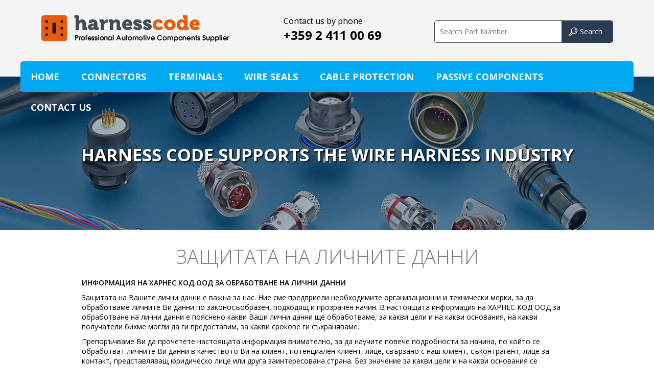

--- FILE ---
content_type: text/html; charset=utf-8
request_url: https://harnesscode.com/pages-1-zashtitata-na-lichnite-danni
body_size: 31171
content:

<!doctype html>
<html>
<head><meta charset="utf-8" /><title>
	Защитата на личните данни 
</title><meta name="description" content="Защитата на Вашите лични данни е важна за нас. Ние сме предприели необходимите организационни и технически мерки, за да обработваме личните Ви данни по законосъобразен, подходящ и прозрачен начин" /><link rel="shortcut icon" href="/favicon.ico" type="image/x-icon" /><link rel="icon" href="/favicon.ico" type="image/x-icon" /><meta name="viewport" content="width=device-width, initial-scale=1.0" />
<!--[if lt IE 9]>
	<script src="http://html5shiv.googlecode.com/svn/trunk/html5.js"></script>
<![endif]-->
<link href="https://fonts.googleapis.com/css?family=Open+Sans:400,300,600,700&amp;subset=latin,cyrillic" rel="stylesheet" type="text/css" /><link href="/style.css" rel="stylesheet" /><link href="/responsivemenu.css" rel="stylesheet" />
<script src="/jquery-1.11.2.min.js"></script>
<script src="/jquery.cycle2.min.js"></script>
<script src="/fancybox/jquery.mousewheel-3.0.6.pack.js"></script>
<script src="/fancybox/jquery.fancybox.js?v=2.1.5"></script>
<link rel="stylesheet" type="text/css" href="/fancybox/jquery.fancybox.css?v=2.1.5" media="screen" />
<script src="/javascripts.js"></script>
<meta name="google-site-verification" content="FK2Vn2yUa2zfest9W-JXpm6zlak9IVQU5fsM352iQ-E" />
<!-- Global site tag (gtag.js) - Google Analytics -->
<script async src="https://www.googletagmanager.com/gtag/js?id=UA-217139734-1">
</script>
<script>
  window.dataLayer = window.dataLayer || [];
  function gtag(){dataLayer.push(arguments);}
  gtag('js', new Date());
  gtag('config', 'UA-217139734-1');
</script>
<meta property="og:title" content="Защитата на личните данни " /><meta property="og:url" content="http://rikomconsult.com/pages-1-zashtitata-na-lichnite-danni" /></head>
<body>

<div class="contoverallup">
	<div class="contoverallgray">
        <div class="contall">
            <div class="call">
                <div class="clogo">
                    <a href="/"><img src="/images/logo.png" alt="HarnessCode" title="HarnessCode"></a>
                </div>
                <div class="telup">
<p>
	Contact us by phone<span>+359 2 411 00 69</span></p>

                </div>
                <div class="csearch">
                    <form name="frmSearch" method="get" action="/contacts.aspx">
                        <div class="searchinput"><input type="text" name="subject" placeholder="Search Part Number"></div>
                        <a href="javascript:document.frmSearch.submit();" class="searchbuton">Search</a>
                    </form>
                </div>                    
            </div>
		</div>
	</div>
    <div class="contoverallslider">
        <div class="contoverall">
            <div class="cycle-slideshow" 
                data-cycle-fx="fade"
                data-cycle-timeout="7000"
                data-cycle-speed="1000"
                data-cycle-slides=".slide"
            >
 
<div class="slide first" style="background-image:url(/img/0807160954001.jpg);">&nbsp;</div><div class="slide" style="background-image:url(/img/0807160954082.jpg);">&nbsp;</div><div class="slide" style="background-image:url(/img/0807160954123.jpg);">&nbsp;</div>
                
               	<div class="cycleoverlay">
                    <div class="contoverallslide">
                        <div class="contall">
                            <div class="callmenu">
                                <nav id="menu">
                                    <ul id="nav">
                                        
<li><a href="/">Home</a></li><li><a href="/products/connectors/">Connectors</a></li><li><a href="/products/terminals/">Terminals</a></li><li><a href="/products/wire-seals/">Wire Seals</a></li><li><a href="/products/cable-protection/">Cable Protection</a></li><li><a href="/products/passive-components/">Passive Components</a></li><li><a href="/contacts.aspx">Contact Us</a></li> 
                                   </ul>
                                </nav>             
                            </div>                            
                            <div class="callslide">
                                <div class="slidetitle">
<p>
	Harness Code supports the wire harness industrY</p>

                                </div>
                            </div>
                        </div>
                    </div>
                 </div>
                 
            
            </div>
        </div>    
    </div>
</div>





<div class="contoverall paddingupdown">
	<div class="contallpages">
    	<div class="callpages">
        	<h1>Защитата на личните данни </h1>        
        </div>
    	<div class="callpages">
			<p>
	<strong>ИНФОРМАЦИЯ НА ХАРНЕС КОД ООД ЗА ОБРАБОТВАНЕ НА ЛИЧНИ ДАННИ</strong></p>
<p>
	Защитата на Вашите лични данни е важна за нас. Ние сме предприели необходимите организационни и технически мерки, за да обработваме личните Ви данни по законосъобразен, подходящ и прозрачен начин. В настоящата информация на ХАРНЕС КОД ООД за обработване на лични данни е пояснено какви Ваши лични данни ще обработваме, за какви цели и на какви основания, на какви получатели бихме могли да ги предоставим, за какви срокове ги съхраняваме.</p>
<p>
	Препоръчваме Ви да прочетете настоящата информация внимателно, за да научите повече подробности за начина, по който се обработват личните Ви данни в качеството Ви на клиент, потенциален клиент, лице, свързано с наш клиент, съконтрагент, лице за контакт, представляващ юридическо лице или друга заинтересована страна. Без значение за какви цели и на какви основания се обработват личните Ви данни, ХАРНЕС КОД ООД ще се отнася към тях с еднаква грижа. Настоящият документ съдържа също информация за Вашите права и начините, по които можете да ги упражнявате.</p>
<p>
	Възможно е ХАРНЕС КОД ООД да актуализира настоящата информация за обработване на лични данни, като последната й версия може да намерите на www.harnesscode.com. ХАРНЕС КОД ООД ще Ви уведоми за всички съществени промени в настоящата информация на интернет сайта си или чрез друг комуникационен канал.</p>
<p>
	Повече информация за българското законодателство относно защитата на личните данни можете да намерите на интернет сайта на Комисията за защита на личните данни: www.cpdp.bg</p>
<p>
	<strong>1. За компанията </strong></p>
<p>
	ХАРНЕС КОД ООД, ЕИК 204135467, със седалище и адрес на управление в гр. София,&nbsp; п.к. 1606, ул. Доспат № 12, ет.1, ап. 1, с адрес за кореспонденция: гр. София, п.к. 1715, Младост 4, ул. Ал. Танев № 11, ет. 2 офис 23. За въпроси, свързани с обработването на лични данни може да се свържете с нас на тел. +359 2 411 00 69 в рамките на работното време от 08.30 до 16.30 часа всеки работен ден или чрез електронна поща с адрес info/at/harnesscode.com<br />
	<strong>ХАРНЕС КОД ООД</strong>, в качеството си на Администратор на лични данни, осъществява своята дейност при стриктно спазване на изискванията на Закона за защита на личните данни и Регламент (ЕС) 2016/679 на Европейския парламент и на Съвета относно защитата на физическите лица във връзка с обработването на лични данни и относно свободното движение на такива данни с оглед осигуряване на поверителност и законосъобразно обработване на личните Ви данни.<br />
	<strong>ХАРНЕС КОД ООД </strong>е администратор по отношение на личните данни на свои контрагенти, но и обработващ на лични данни, предоставени от контрагенти за целите на изпълнение на конкретни договорни задължения, като във втория случай следва инструкциите на администраторите при осъществяване на тази дейност.</p>
<p>
	<strong>2. Определения </strong></p>
<p>
	<strong>а. &bdquo;Лични данни&rdquo; </strong>е всяка информация, отнасяща се до физическо лице /субект на данни/, което е идентифицирано или може да бъде идентифицирано пряко или косвено чрез идентификатор като: име, единен граждански номер, информация за местонахождение, пол, адрес, телефонен номер, онлайн идентификатор или чрез един или повече признаци, специфични за физическата, физиологичната, генетичната, психическата, умствената, икономическата, културната или социална идентичност на това физическо лице.<br />
	<strong>б. &bdquo;Обработване на лични данни&ldquo; </strong>е всяко действие или съвкупност от действия, извършвани с лични данни чрез автоматизирани или други средства като събиране, записване, организиране, структуриране, съхранение, адаптиране или промяна, извличане, консултиране, употреба, разкриване чрез предаване, разпространяване или друг начин, по който данните стават достъпни, подреждане или комбиниране, ограничаване, изтриване или унищожаване.</p>
<p>
	<strong>3. Права на субектите на данните </strong></p>
<p>
	В случай че Вие сте лице, чиито лични данни се обработват от ХАРНЕС КОД ООД съгласно Общия регламент за защита на личните данни, в сила от 25.05.2018 г., Вие имате следните права:<br />
	а. <strong>Право на достъп </strong>&ndash; По Ваше искане в качеството Ви на субект на данните, ХАРНЕС КОД ООД е длъжно да Ви предостави информация за категориите лични данни, свързани с Вас, които се събират и обработват от нeго, както и за целите, за които се обработват, за получателите или категорията получатели, на които се предоставят личните Ви данни, за източниците, от които са получени данните, извън случаите, когато те са събрани директно от Вас.<br />
	б. <strong>Право на корекция, преустановяване на обработването (налагане на ограничения за обработване и/или заличаване (изтриване) </strong>&ndash; По Ваше искане, ХАРНЕС КОД ООД е длъжно да коригира, да изтрие или да преустанови обработването на личните Ви данни, ако има случай, в който обработването им е незаконосъобразно. В такива случаи ХАРНЕС КОД ООД уведомява всяка трета страна, на която са разкрити личните Ви данни, за всички корекции и заличавания, които е направила, както и за случаите на преустановяване на обработването на личните Ви данни.<br />
	в. <strong>Право на преносимост на личните данни </strong>&ndash; В качеството Ви на субект на данните Вие имате право да поискате да получите свързаните с Вас лични данни, които сте предоставили на ХАРНЕС КОД ООД, в обичайно използван, структуриран и пригоден за машинно четене формат и имате право да предадете/прехвърлите тези данни на друг Администратор, без ХАРНЕС КОД ООД в качеството си на администратор на лични данни, на когото сте предоставили данните си, да Ви създава пречки, когато основанието за обработването на личните данни е съгласие или договорно задължение и обработването на личните Ви данни се извършва по автоматизиран начин.<br />
	г. <strong>Право на възражение </strong>&ndash; В качеството Ви на субект на данните, Вие имате право да подадете възражение срещу обработването на Вашите лични данни, когато обработването на данните Ви е на основание законен интерес на ХАРНЕС КОД ООД. ХАРНЕС КОД ООД разглежда възражението и Ви предоставя становището си в писмена форма в 30-дневен срок, освен ако не се налага удължаване на срока, за което ХАРНЕС КОД ООД ще Ви уведоми своевременно. След разглеждане на възражението, ХАРНЕС КОД ООД принципно преустановява обработването на личните Ви данни, и уведомява всички заинтересовани страни, на които са предадени личните данни, за постъпилото възражение и за предприетите мерки в тази връзка. В някои случаи, обаче, ХАРНЕС КОД ООД има неоспоримо законово основание да продължи обработването на личните Ви данни дори и след получаване на възражението Ви (например в случаите на неуредени взаимоотношения по договор,&nbsp; съдебни дела и др.). В тези хипотези ХАРНЕС КОД ООД се свързва с Вас, за да Ви изясни причините, поради които ще продължи да обработва личните Ви данни. В случай че възражението Ви касае обработването на лични данни за директен маркетинг, ХАРНЕС КОД ООД безусловно ще преустанови обработването им за тази цел.<br />
	е. <strong>Право да оттеглите съгласието си </strong>за обработване на личните данни за целите, посочени в Декларацията за съгласие. Оттеглянето можете да извършите с подаване на Декларация за отказ в свободен текст.<br />
	ж. <strong>Право на жалба до Комисията за защита на личните данни (КЗЛД) </strong>&ndash; В качеството Ви на субект на данните имате право да подадете жалба до Комисията за защита на личните данни (КЗЛД) срещу действия на ХАРНЕС КОД ООД във връзка с обработването на личните Ви данни.<br />
	В случаите, когато като субект на данните упражнявате правата си, е необходимо да изготвите детайлно описание на искането си в подаденото до ХАРНЕС КОД ООД заявление. При упражняване на правата Ви е необходимо ХАРНЕС КОД ООД да провери самоличността Ви, за да не се окаже, че някой друг се опитва да се представи за Вас. За целта ХАРНЕС КОД ООД може да Ви поиска лична карта или друг идентификационен документ, когато Ви предоставя исканата от Вас информация.<br />
	Вие можете да задавате в писмен вид различни по своето естество въпроси, свързани с обработването на личните Ви данни от ХАРНЕС КОД ООД по електронен път на посочения в т. 1 адрес на електронна поща<br />
	В случай че не сте съгласни със становището на ХАРНЕС КОД ООД по подаденото запитване или желаете да получите повече информация, моля, посетете уеб страницата на Комисията за защита на личните данни: www.cpdp.bg, където бихте могли да подадете жалба.<br />
	В случаите, когато ХАРНЕС КОД ООД е получил личните Ви данни от трети лица, напр. Ваш работодател и ги обработва за целите на сключен договор с това трето лице, Вие можете да подадете жалба срещу действията на тези трети лица директно до тях.<br />
	Упражняването на правата Ви не може да бъде противопоставено на предоставянето на личните Ви данни на компетентните органи за предотвратяване, разследване и разкриване на престъпления.</p>
<p>
	<strong>4. Видове обработвани лични данни </strong></p>
<p>
	ХАРНЕС КОД ООД може да обработва различни видове лични данни, свързани с физическата, социалната или икономическата Ви идентичност. Данните могат да бъдат получени от Вас като субект на данните или&nbsp; от трети лица.<br />
	<strong>ХАРНЕС КОД ООД</strong> може да обработва някои или всички от посочените по-долу категории данни за постигане на описаните по-долу цели, единствено когато разполага с основание за това.<br />
	<em>а) за да Ви идентифицира: </em><br />
	- три имена<br />
	- постоянен адрес (улица, номер, пощенски код, град, държава)<br />
	- настоящ адрес (улица, номер, пощенски код, град, държава)<br />
	- данни от лична карта<br />
	<em>б) за да се свържем с Вас: </em><br />
	- телефонен номер &ndash; мобилен/фиксиран<br />
	- имейл адрес<br />
	-&nbsp; адрес (улица, номер, пощенски код, град, държава)<br />
	- заемана позиция в дадена компания<br />
	- подобни данни на лица за контакт, свързани с Вас.<br />
	ХАРНЕС КОД ООД понякога обработва публична информация, като например от официални публични регистри, които носят отговорност за съхранението на тази информация по законен ред.<br />
	Такива публични данни могат да бъдат обработвани за целите, изброени от ХАРНЕС КОД ООД в този документ.</p>
<p>
	<strong>5. Получатели на лични данни </strong></p>
<p>
	Личните данни, в общия случай, се обработват от служители на ХАРНЕС КОД ООД. Обработването на лични данни може да бъде извършено и от други лица, обработващи лични данни, с които ХАРНЕС КОД ООД има сключен договор за тази цел. При наличие на законно основание личните данни могат да бъдат предоставяни на други администратори, които да ги ползват за свои законни цели.<br />
	В случай че някои от получателите на лични данни са установени извън Европейското икономическо пространство, ХАРНЕС КОД ООД препраща личните данни само при условие, че е осигурено адекватно ниво на защита на личните данни съгласно местното и европейско законодателство и предоставените лични данни са достатъчно защитени в съответната трета държава и при получено одобрение от Комисията за защита на личните данни. Вашите лични данни могат да се предоставят на трети страни извън Европейското икономическо пространство с Вашето изрично и свободно дадено съгласие. ХАРНЕС КОД ООД ще предприеме всички необходими мерки за защита на Вашите лични данни, като ограничи предоставянето им на трети страни в или извън Европейското икономическо пространство.</p>
<p>
	<strong>6. Цели при обработването на лични данни </strong></p>
<p>
	Личните данни, събрани от ХАРНЕС КОД ООД в качеството му на Администратор на лични данни, се обработват за различни цели и на различни законови основания, както следва:<br />
	<strong>6.1. Цели, при които основание за обработването на личните Ви данни е задължение, произтичащо от закон: </strong><br />
	<strong>а. Установяване на самоличността Ви като клиент на ХАРНЕС КОД ООД и достоверността на Вашите лични данни </strong>- основание за обработване на данните за тази цел са Законът за счетоводството, Законът за данък добавена стойност.<br />
	<strong>б. Отчетност пред държавните и контролни органи </strong>&ndash; НАП, НОИ и други държавни и общински органи<br />
	<strong>6.2. Цели, за които обработването на личните Ви данни се извършва на основание изпълнение на договор </strong><br />
	<strong>а. Изготвяне на договори по Ваше искане </strong>- за да сключи договор с Вас, в качеството Ви на клиент или на съконтрагент по договор за доставка на стоки, ХАРНЕС КОД ООД трябва да разполага с Ваши конкретни лични данни (напр. име, рождена дата, ЕГН, номер на лична карта), както и данни за осъществяване на контакт с Вас. Възможно е ХАРНЕС КОД ООД да Ви изиска и допълнителна информация, обусловена от естеството на предмета на договора.<br />
	<strong>б. Изпълнение на търговски договори, сключени с Ваш работодателя или възложител </strong>&ndash; ХАРНЕС КОД ООД обработва личните Ви данни, предоставени от негови контрагенти &ndash; Ваши работодатели или възложители за целите на изпълнението на конкретни договорни задължения.&nbsp;<br />
	<strong>в. Съдебни спорове &ndash; Установяване, упражняване и защита на правата на ХАРНЕС КОД ООД &ndash; </strong>ХАРНЕС КОД ООД обработва данните на клиентите си с цел защита на своите права в съда/в съдебни процедури, при уреждане на претенции, включително с помощта на външни адвокати/юристи и др. Касае се за случаи, в които личните Ви данни се обработват във връзка с администриране на информация относно съдебни спорове, съдебни заповеди, молби и съдебни решения.</p>
<p>
	<strong>7. Срок на съхранение на личните данни </strong></p>
<p>
	ХАРНЕС КОД ООД използва Вашите лични данни, когато ХАРНЕС КОД ООД има ясна цел предвид. Когато целта отпадне, ние не съхраняваме данните.<br />
	Основанието за съхранение на Вашите данни се корени в законовия срок за съхранение (който често е десет години след приключване на съответното правоотношение). Срокът може да е по-дълъг, когато е необходимо, за да упражним наши права. Когато няма законово определен срок, периодът може да е по-кратък.</p>

        </div>
		
    </div>
</div>

   




<div class="contoveralldown">
	<div class="contall">
    	<div class="call">
        	<div class="cdownleft">
                <div class="clogo2">
                    <a href="/"><img src="/images/logo2.png" alt="HarnessCode" title="HarnessCode"></a>
                </div>
<a href="/pages-1-zashtitata-na-lichnite-danni">Защитата на личните данни </a><a href="/pages-2-privacy-policy">Privacy policy</a><p>
	&nbsp;</p>
<p>
	<a href="https://www.webdesignbg.com/" style="color:#02a8f0;font-size:13px;" target="_blank">WebDesignBG</a></p>

  			</div>                  
        	<div class="cdowncenter">
<p>
	<a href="/img/myCertificate-3365-HARNES_KOD_OOD-EN-ISO 9001_2015.pdf" target="_blank"><img alt="ISO 9001" class="iso" src="/images/iso9001.png" title="ISO 9001" /></a></p>
<div class="downtitle">
	<strong>Contact Us</strong></div>
<p>
	<br />
	<br />
	<br />
	<strong><span style="font-size:16px;">Tel: +359 2 411 00 69</span></strong></p>
<p>
	<strong><span style="font-size:16px;">info/at/harnesscode.com</span></strong></p>
<p>
	<strong><span style="font-size:16px;">Business Park Sofia</span></strong></p>
<p>
	<strong><span style="font-size:16px;">Bulgaria</span></strong><br />
	&nbsp;</p>

            </div>  
        </div>
    </div>
</div>


</body>
</html>

--- FILE ---
content_type: text/css
request_url: https://harnesscode.com/style.css
body_size: 18400
content:
* {
	margin:0;
	padding:0;
	text-decoration:none;
	-webkit-box-sizing: border-box;
	-moz-box-sizing: border-box;
	box-sizing: border-box;  
	font-family: "Open Sans", Tahoma, Verdana, Arial, Helvetica, sans-serif;
}
iframe {
	width:100%;
}
b, strong {
	font-weight:600;
}
.light {
	font-weight:300;
}
.normal {
	font-weight:400;
}
nav { 
	display: block; 
}
p, ul {
	margin-bottom:10px;	
}
.callpages ul {
	width:100%;
	float:left;
}
.clear {
	clear:both:
	width:100%;
	display:block;
}
.centered {
	text-align:center;
}
.lefted {
	float:left;
	width:100%;
}
.righted {
	float:right;
}
ul li {
	list-style: circle url(images/list.png);
	margin-left:15px;
}
img {
	border:0;
	width:100%;
}
td img {
	width:auto;
}
.socials {
	width:100%;
	display:block;
	float:left;
	margin-bottom:30px;
}
.socials img {
	width:40px;
	height:40px;
	display:inline;
	float:left;
	margin-left:5px;
}
body, html {
	width: 100%;
    height: 100%;	
	background:white;
}
body, td {
	font-size:14px;	
	font-weight: 400;
	color:black;
}
td, th {
	padding:2px;
}
th {
	font-size: 14px;
	font-weight: 400;
	background-color: #0d7ab3;
	color: white;
	height: 34px;
	line-height: 34px;
	text-align: center;
	vertical-align:middle;
}
.th {
	font-size: 14px;
	font-weight: 400;
	background-color: #0d7ab3;
	color: white;
	width:100%;
	height: 34px;
	line-height: 34px;
	text-align: center;
	vertical-align:middle;
	display:block;
	float:left;
	margin-bottom:5px;
	margin-top:5px;
	border-radius: 5px;
	-moz-border-radius: 5px;
	-webkit-border-radius: 5px;
	-o-border-radius: 5px; 	
}
.border {
	border:1px solid #f1f2f3;
}
a {
	color: #0d7ab3;
}
a:hover {
	color: #cc5a1c;
}
a, a:hover {
	transition: color 0.3s ease, font-size 0.3s ease;
	-moz-transition: color 0.3s ease, font-size 0.3s ease;
	-webkit-transition: color 0.3s ease, font-size 0.3s ease;
	-o-transition: color 0.3s ease, font-size 0.3s ease;
}
h1, .h1 {
	display: block;
	margin:0 auto;
    width: 100%;
	font-size:38px;	
	line-height:44px;
	color:#757b80;
	font-weight:300;
	text-align:center;
	margin-top:10px;
	margin-bottom:20px;	
	text-transform:uppercase;	
}
h2 {
	display: block;
	margin:0 auto;
   width: 100%;
	font-size:26px;	
	line-height:30px;
	color:white;
	font-weight:300;
	text-align:left;
	margin-bottom:10px;	
	text-transform:uppercase;	
}
h3 {
	display: block;
	margin:0 auto;
    width: 100%;
	font-size:38px;	
	line-height:44px;
	color:#f1592a;
	font-weight:300;
	text-align:left;
	margin-top:10px;
	margin-bottom:20px;	
	text-transform:uppercase;	
}
input, select, textarea, .input {
	font-size:14px;	
	font-weight: 400;
	color:black;
	background-color: white;
	padding: 9px;
	border: 1px inset #f0f0f0;
	border-radius: 5px;
	-moz-border-radius: 5px;
	-webkit-border-radius: 5px;
	-o-border-radius: 5px;	
}
input:focus, select:focus, textarea:focus {
	border: 1px inset #0179c5;
}
.inputdrug {
	padding: 10px 15px;
	background: #cc5a1c;
	color: white;
	font-size: 14px;
	font-weight: 400;
	text-transform:uppercase;
	overflow: hidden;
	text-align: center;	
}
hr {
	background: #f4f4f4;
	border: 0px;
	height: 2px;
	width: 100%;
	margin-bottom:10px;
}
a.buton, a.buton:hover {
	background: #cc5a1c;
	color: white;
	display: block;
	width: 120px;
	height: 40px;
	line-height: 40px;
	overflow: hidden;
	text-align: center;
	font-size:16px;
	border-radius: 5px;
	-moz-border-radius: 5px;
	-webkit-border-radius: 5px;
	-o-border-radius: 5px; 	
}
a.buton:hover {
	background:#0d7ab3;
}
.contoverall {
	width: 100%;
	display: block;
	float: left;	
}
.contoverallup {
	width: 100%;
	display: block;
	float: left;	
	position:relative;	
}
.contoverallgray {
	width: 100%;
	display: block;
	float: left;
	padding:20px 0 50px 0;	
	background:#f4f4f4;
}
.contoverallslider {
	width: 100%;
	display: block;
	float: left;
}
.contoveralldown {
	width: 100%;
	display: block;
	float: left;
	background:url(images/down.jpg) no-repeat top center #0d7ab3;	
	min-height:250px;
	padding:30px 0;		
}
.contall {
	width: 1200px;
	display: block;
	margin: 0 auto;
}
.call, .cmain {
	width: 1200px;
	display: block;
	float: left;
}
.callinlineblock {
	width: 1200px;
	display: block;
	float: left;
	padding:10px 0 20px 0;	
	text-align:center;
	letter-spacing:0;
	word-spacing:0;
	font-size:0;
}
.contoverallhomeback {
	margin-top:35px;	
	width: 100%;
	min-height:266px;
	display: block;
	float: left;	
	background:url(images/home.jpg) no-repeat top center #f4f4f4;
	color:#3f4040;
}
.contoverallhomefront {
	width: 100%;
	display: block;
	float: left;
	text-align:center;
	margin-top:-300px;
}
.hometitle {
	background:#cc5a1c;
	display: inline-block;
	height: 70px;
	line-height: 70px;	
	padding:0 50px;
	color:white;
	font-size:36px;		
	font-weight:300;	
	text-transform:uppercase;
	letter-spacing:5px;
	border-radius: 5px;
	-moz-border-radius: 5px;
	-webkit-border-radius: 5px;
	-o-border-radius: 5px; 	
}
.callhome {
	width: 1200px;
	display: block;
	float: left;
	padding:80px 200px;
	text-align:center;
}
.paddingupdown {
	padding:20px 0 20px 0;	
}
.clogo {
	width: 380px;
	height:70px;
	display: inline;
	float: left;
	margin-left:40px;
}
.telup {
	display:inline;
	float:left;
	width:200px;
	height:70px;	
	font-size:16px;
	margin-top:10px;
	margin-left:95px;
	margin-right:95px;	
}
.telup span {
	display:block;
	float:left;
	width:100%;
	height:30px;	
	font-size:24px;
	font-weight:700;
}
.csearch {
	margin-right:40px;	
	width: 350px;
	height:44px;
	margin-top:20px;	
	display: inline;
	float: right;
	background:white;
	border-radius: 5px;
	-moz-border-radius: 5px;
	-webkit-border-radius: 5px;
	-o-border-radius: 5px; 
	border:1px solid #2b3b51;		
}
.searchinput {
	width: 230px;
	margin-left:10px;
	height: 34px;
	display: inline;
	float:left;
}
.searchinput input {
	background:none;
	width:100%;
	height: 42px;
	line-height:42px;
	padding: 0;
	border:0;
	color:black;
}
a.searchbuton, a.searchbuton:hover {
	background:url(images/search.png) no-repeat left center #2b3b51;	
	width: 100px;
	height: 42px;
	line-height:42px;
	text-align:center;
	padding-left:15px;
	display: inline;
	color:white;
	float:right;
	-webkit-border-top-right-radius: 4px;
	-webkit-border-bottom-right-radius: 4px;
	-moz-border-radius-topright: 4px;
	-moz-border-radius-bottomright: 4px;
	border-top-right-radius: 4px;
	border-bottom-right-radius: 4px;			
}
.cycle-slideshow {
    width: 100%; 
	height: 300px;
}
.slide {
    width: 100%; 
	height: 300px;
	overflow:hidden;
	display: none;
	background-repeat: no-repeat;
	background-position: center top;
	cursor: pointer;
}
.first { display: block }
.cycleoverlay { 
    position: absolute; 
    top: -30px; 
	left:0;
    width: 100%;
    z-index: 108;
}
.contoverallslide {
	width: 100%;
	height:100%;
	display: block;
	float: left;
}
.callslide {
	width: 1200px;
	margin-top:100px;
	display: block;
	float:left;	
}
.slidetitle {
	width: 100%;
	display:block;
	float:left;
	font-size:34px;
	font-weight:700;
	color:white;
	text-shadow:2px 2px 2px black;
	text-align:center;
	text-transform:uppercase;
}
.callmenu {
	width: 100%;
	height: 60px;
	display: inline;
	float: left;
	background:#02a8f0;
	border-radius: 5px;
	-moz-border-radius: 5px;
	-webkit-border-radius: 5px;
	-o-border-radius: 5px; 
}
.contpartner, .contpartner:hover {
	display:inline;
	float:left;
	width:180px;
	height:75px;
	overflow:hidden;
	margin-left:10px;
	margin-right:10px;
	margin-bottom:40px;
}
.contpartner:hover { 
/*	border-bottom:2px solid #cccccc;*/
}
.cdownleft {
	display:inline;
	float:left;
	width:400px;
	padding-right:40px;
	color:white;
	font-size:16px;
	line-height: 30px;		
}
.clogo2 {
	width: 275px;
	height:40px;
	display: block;
	float: left;
	margin-right:85px;
	margin-bottom:30px;	
}
.cdownleft a, .cdownleft a:hover {
	display:block;
	color:white;
	font-size:16px;		
}
.cdownleft a:hover {
	color:#02a8f0;
}
.cdowncenter {
	display:inline;
	float:left;
	width:680px;
	margin-left:120px;
	color:white;
	font-size:16px;	
}
.downtitle {
	display:block;
	float:left;
	color:white;	
	font-weight:300;
	font-size:26px;
	text-transform:uppercase;
	margin-bottom:30px;		
}
.iso {
	width:150px;
	display:block;
	float:right;
}
.contacticon {
	background-repeat: no-repeat;
	background-position:left center;
	display:block;
	float:left;
	width:100%;
	padding-left:40px;
	margin-bottom:20px;	
	line-height:20px;	
	font-size:16px;
}
.contacticonhome {
	background-image: url(images/home.png);
}
.contacticonemail {
	background-image: url(images/email.png);
}
.contacticonphone {
	background-image: url(images/phone.png);
}
a.pagerlink, a.pagerlink:hover, a.decornonepagerlink, a.decornonepagerlink hover, .decornonepagerlink {
	background: #02a8f0;
	color: white;
	display: inline-block;
	font-size: 16px;
	font-weight: 400;
	width: 34px;
	height: 34px;
	line-height: 34px;
	overflow: hidden;
	text-align: center;
	text-decoration: none;
	margin-left:1px;
	margin-right:1px;
	border-radius: 5px;
	-moz-border-radius: 5px;
	-webkit-border-radius: 5px;
	-o-border-radius: 5px; 	
}
a.pagerlink:hover, a.decornonepagerlink, a.decornonepagerlink hover, .decornonepagerlink {
	background: #cc5a1c;
	color: white;
}
.mainscroll {
	width: 480px;
	display: block;
	margin:auto;
}
.inputleft {
	margin-bottom:3px;
	display:inline;
	float:left;
	width: 170px;
	line-height:36px;
	text-align:right;
}
.inputright, .inputrightcheckbox, .inputrightchecktext1, .inputrightchecktext2 {
	margin-bottom:3px;
	display:inline;
	float:left;
	width: 300px;
	margin-left:10px;
	line-height:36px;
}
.inputrightcheckbox {
	width: 30px;
	margin-left:0;
}
.inputrightchecktext1 {
	width: 270px;
	line-height:36px;
	margin-left:0;
}
.inputrightchecktext2 {
	width: 270px;
	line-height:18px;
	margin-left:0;
}
.inputright input, .inputright textarea, .inputright select {
	width:260px;
}
.inputrightcheckbox input {
	width:20px;
}
.inputright img {
	width:100px;
}
.contallpages {
	width: 960px;
	display: block;
	margin: 0 auto;
}
.callpages {
	width: 960px;
	display: block;
	float: left;
}
.columns {
	width: 100%;
	column-count:2;
	-moz-column-count:2;
	-webkit-column-count:2;
   column-gap: 40px;		
    -moz-column-gap: 40px;	
 	-webkit-column-gap: 40px;	
}
.imagecontainer6, .imagecontainer5, .imagecontainer4, .imagecontainer3, .imagecontainer2, .imagecontainer1 {
	display:inline;
	float:left;
	overflow:hidden;
	margin-bottom:20px;
	margin-left:10px;
	margin-right:10px;
}
.imagecontainer6 {
	width:140px;
	height:93px;
}
.imagecontainer6 img {
	min-height:93px;
}
.imagecontainer5 {
	width:172px;
	height:115px;
}
.imagecontainer5 img {
	min-height:115px;
}
.imagecontainer4 {
	width:220px;
	height:147px;
}
.imagecontainer4 img {
	min-height:147px;
}
.imagecontainer3 {
	width:300px;
	height:200px;
}
.imagecontainer3 img {
	min-height:200px;
}
.imagecontainer2 {
	width:460px;
	height:307px;
}
.imagecontainer2 img {
	min-height:307px;
}
.imagecontainer1 {
	width:100%;
	margin-left:0;
	margin-right:0;	
}
.imagecontainer1 {
	width:100%;
	margin-left:0;
	margin-right:0;	
}
.contsubpage {
	display:block;
	float:left;
	width:100%;
	margin-bottom:20px;
	padding-bottom:20px;
}
.csubpage {
	display:inline;
	float:left;
	width:460px;
	height: 300px;
	overflow:hidden;
	border-top: 5px solid #f1592a;	
}
.csubpage img {
	width:auto;
	height:auto;
}
.orange {
	background:#cc5a1c;
	color:white;
	padding:20px;
	border-top: 5px solid #02a8f0;
}
.csubpagedevider {
	display:inline;
	float:left;
	width:40px;
}
a.btnTerms {
	width:24px;
	height:24px;
	line-height:24px;
	border-radius:3px;	
	display:inline-block;
	vertical-align:middle;								
	cursor:pointer;	
	border:1px solid #cc5a1c;
	background: url(images/checkbox.png) no-repeat center center white;
	-webkit-touch-callout: none;
	-webkit-user-select: none;
	-khtml-user-select: none;
	-moz-user-select: none;
	-ms-user-select: none;
	user-select: none;
}
a.btnTermsChecked {
	width:24px;
	height:24px;
	line-height:24px;
	border-radius:3px;	
	display:inline-block;
	vertical-align:middle;								
	cursor:pointer;	
	border:1px solid white;
	background: url(images/checkbox.png) no-repeat center center #cc5a1c;
	-webkit-touch-callout: none;
	-webkit-user-select: none;
	-khtml-user-select: none;
	-moz-user-select: none;
	-ms-user-select: none;
	user-select: none;
}




/* 768 */
@media only screen and (min-width: 768px) and (max-width: 1199px) {


.contoveralldown {
	background: #0d7ab3;	
	min-height:250px;		
}
.contall {
	width: 760px;
}
.call, .cmain {
	width: 760px;
}
.callinlineblock {
	width: 760px;
}
.contoverallhomeback {
	min-height:266px;	
	background:url(images/home.jpg) no-repeat top center #f4f4f4;
}
.contoverallhomefront {
	margin-top:-300px;
}
.callhome {
	width: 760px;
	padding:80px 0;
}
.clogo {
	width: 380px;
	height:70px;
	margin-left:0;
}
.telup {
	width:200px;
	height:70px;	
	font-size:16px;
	margin-top:10px;
	margin-left:180px;
	margin-right:0;
	text-align:right;	
}
.telup span {
	height:30px;	
	font-size:24px;
}
.csearch {
	margin-right:0;	
	width: 350px;
	height:44px;
	margin-top:10px;	
}
.callslide {
	width: 760px;
	margin-top:100px;
}
.slidetitle {
	font-size:34px;
}
.contpartner, .contpartner:hover {
	width:180px;
	height:75px;
	margin-left:5px;
	margin-right:5px;
	margin-bottom:40px;
}
.cdownleft {
	width:100%;
	padding-right:0;		
}
.clogo2 {
	width: 275px;
	height:40px;
	margin-right:485px;
}
.cdowncenter {
	width:100%;	
}
.contallpages {
	width: 760px;
}
.callpages {
	width: 760px;
}
.columns {
	column-count:1;
	-moz-column-count:1;
	-webkit-column-count:1;	
}
.csubpage {
	width:360px;
	height: 340px;	
}
.cdowncenter {
	display:inline;
	float:left;
	width:100%;
	margin-left:0;
	color:white;
	font-size:13px;	
}


}





/* 480 */
@media only screen and (min-width: 480px) and (max-width: 767px) {


.contoveralldown {
	background: #0d7ab3;	
	min-height:250px;		
}
.contall {
	width: 480px;
}
.call, .cmain {
	width: 480px;
}
.callinlineblock {
	width: 480px;
}
.contoverallhomeback {
	min-height:266px;	
	background:url(images/home.jpg) no-repeat top center #f4f4f4;
}
.contoverallhomefront {
	margin-top:-300px;
}
.callhome {
	width: 480px;
	padding:80px 0 10px 0;
}
.clogo {
	width: 380px;
	height:70px;
	margin-left:70px;
}
.telup {
	width:480px;
	height:70px;	
	font-size:16px;
	margin-top:10px;
	margin-left:0;
	margin-right:0;
	text-align: center;
}
.telup span {
	height:30px;	
	font-size:24px;
}
.csearch {
	margin-right:65px;	
	width: 350px;
	height:44px;
	margin-top:20px;	
}
.callslide {
	width: 480px;
	margin-top:100px;
}
.slidetitle {
	font-size:34px;
}
.contpartner, .contpartner:hover {
	width:180px;
	height:75px;
	margin-left:30px;
	margin-right:30px;
	margin-bottom:40px;
}
.cdownleft {
	width:100%;
	padding-right:0;		
}
.clogo2 {
	width: 275px;
	height:40px;
	margin-right:205px;
	margin-bottom:30px;	
}
.cdowncenter {
	width:100%;	
	margin-left:0;
}
.contallpages {
	width: 480px;
}
.callpages {
	width: 480px;
}
.columns {
	column-count:1;
	-moz-column-count:1;
	-webkit-column-count:1;	
}
.csubpage {
	margin-left: 10px;
	margin-right: 10px;
	height: auto;	
}
.csubpage img {
	width:100%;
	height:auto;
}


}



/* 320 */
@media only screen and (max-width: 479px) {


.contoveralldown {
	background: #0d7ab3;	
	min-height:250px;		
}
.contall {
	width: 320px;
}
.call, .cmain {
	width: 320px;
}
.callinlineblock {
	width: 320px;
}
.contoverallhomeback {
	min-height:266px;	
	background:url(images/home.jpg) no-repeat top center #f4f4f4;
}
.contoverallhomefront {
	margin-top:-300px;
}
.hometitle {
	background:#cc5a1c;
	display: inline-block;
	height: 70px;
	line-height: 70px;	
	padding:0 50px;
	color:white;
	font-size:30px;		
	font-weight:300;	
	text-transform:uppercase;
	letter-spacing:2px;
}
.callhome {
	width: 320px;
	padding:70px 0 10px 0;
	font-size:13px;
}
.clogo {
	width: 320px;
	height:59px;
	margin-left:0;
}
.telup {
	width:320px;
	height:70px;	
	font-size:16px;
	margin-top:10px;
	margin-left:0;
	margin-right:0;
	text-align:center;	
}
.telup span {
	height:30px;	
	font-size:24px;
}
.csearch {
	margin-right:0;	
	width: 320px;
	height:44px;
	margin-top:10px;	
}
.searchinput {
	width: 200px;
	margin-left:10px;
	height: 34px;
	display: inline;
	float:left;
}
.callslide {
	width: 320px;
	margin-top:80px;
}
.slidetitle {
	font-size:26px;
}
.contpartner, .contpartner:hover {
	width:180px;
	height:75px;
	margin-left:70px;
	margin-right:70px;
	margin-bottom:40px;
}
.cdownleft {
	width:320px;
	padding-right:0;		
}
.clogo2 {
	width: 275px;
	height:40px;
	margin-right:45px;
	margin-bottom:30px;	
}
.cdowncenter {
	width:100%;	
	margin-left:0;
}
.contallpages {
	width: 320px;
}
.callpages {
	width: 320px;
}
.columns {
	column-count:1;
	-moz-column-count:1;
	-webkit-column-count:1;
}
.csubpage {
	width:320px;
	height: auto;	
}
.csubpage img {
	width:100%;
	height:auto;
}
.mainscroll {
	width: 320px;
}
.inputleft {
	margin-bottom:0;
	display:inline;
	float:left;
	width: 320px;
	line-height:36px;
	text-align:left;
}
.inputright, .inputright2, .inputright3 {
	margin-bottom:0;
	display:inline;
	float:left;
	width: 320px;
	margin-left:0;
	line-height:36px;
}
.inputright3 {
	line-height:28px;
}
.inputright3 label {
	padding-left:5px;
}
.inputright input, .inputright textarea {
	width:260px;
}
.inputright2 input {
	width:20px;
}
.inputright2 label {
	line-height:16px;
}
#formbuton, #formterms, #formterms2 {
   position: absolute !important;
   top: -9999px !important;
   left: -9999px !important;
}

}

--- FILE ---
content_type: text/css
request_url: https://harnesscode.com/responsivemenu.css
body_size: 3050
content:
#menu {
}
/* menu icon */
#menu-icon {
	display: none; /* hide menu icon initially */
}
#nav, #nav li {
	position: relative;
	margin: 0;
	padding: 0;
	z-index:109;
}
#nav li {
	list-style: none;
	float: left;
}
/* nav link */
#nav a {
	display: block;
	height: 60px;
	line-height: 60px;	
	padding:0 20px;	
	margin-right:3px;	
	color:#fefefe;
	font-size:18px;		
	font-weight:700;	
	text-transform:uppercase;
	border-radius: 5px;
	-moz-border-radius: 5px;
	-webkit-border-radius: 5px;
	-o-border-radius: 5px; 	
}
#nav a:hover, #nav a.selected, #nav a.selected:hover {
	background:#cc5a1c;
	display: block;
	height: 60px;
	line-height: 60px;	
	padding:0 20px;		
	margin-right:3px;		
	color:#fefefe;
	font-size:18px;		
	font-weight:700;	
	text-transform:uppercase;
	text-shadow:1px 1px 2px black;
	border-radius: 5px;
	-moz-border-radius: 5px;
	-webkit-border-radius: 5px;
	-o-border-radius: 5px; 		
}


/************************************************************************************
MOBILE
*************************************************************************************/
@media only screen and (max-width: 1199px) {

	#nav li.devider {
		display: none;
	}

	/* nav-wrap */
	#menu {
		position: relative;
	}
	/* menu icon */
	#menu-icon {
		font-size:28px;		
		color: white;
		font-weight:700;
		width: 100%;
		height: 60px;
		line-height: 60px;
		background: url(images/menu-icon.png) no-repeat center right;
		cursor: pointer;
		text-align:left;
		padding-left:15px;
		display: block; /* show menu icon */
		-webkit-box-sizing: border-box;
		-moz-box-sizing: border-box;
		box-sizing: border-box;   
	}
	#menu-icon:hover {
		color: white;
		text-shadow:1px 1px 2px black;		
	}
	#menu-icon.active {
		color: white;
		text-shadow:1px 1px 2px black;		
	}	
	/* main nav */
	#nav {
		clear: both;
		position: absolute;
		top: 60px;
		width: 100%;
		z-index: 10000;
		background: #02a8f0;
		display: none; /* visibility will be toggled with jquery */
		border-radius: 5px;
		-moz-border-radius: 5px;
		-webkit-border-radius: 5px;
		-o-border-radius: 5px; 			
	}
	#nav li {
		clear: both;
		float: none;
	}
	#nav a, #nav ul a, #nav a.selected, #nav ul a.selected {		
		padding-left:15px;
		-webkit-box-sizing: border-box;
		-moz-box-sizing: border-box;
		box-sizing: border-box;    
		color: white;
		border: none;
		width: 100%;
		height: 40px;
		line-height: 40px;
		font-weight:700;	
	}
	#nav a:hover, #nav ul a:hover, #nav a.selected:hover, #nav ul a.selected:hover {		
		background: #cc5a1c;
		color: white;
		text-shadow:1px 1px 2px black;		
		padding-left:15px;
		-webkit-box-sizing: border-box;
		-moz-box-sizing: border-box;
		box-sizing: border-box;    
		font-weight:normal;
		width: 100%;
		height: 40px;
		line-height: 40px;
		font-weight:700;				
	}


}


@media screen and (min-width: 1200px) {

	/* ensure #nav is visible on desktop version */
	#nav {
		display: block !important;
	}

}

--- FILE ---
content_type: application/javascript
request_url: https://harnesscode.com/javascripts.js
body_size: 1102
content:
$(function() {
	/* prepend menu icon */
	$('#menu').prepend('<div id="menu-icon">MENU</div>');
	/* toggle nav */
	$("#menu-icon").on("click", function(){
		$("#nav").slideToggle();
		$(this).toggleClass("active");
	});
});

$(function() {
	$("a[rel=example_group]").fancybox({
		'openEffect': 'fade',
		'closeEffect': 'fade',
		'nextEffect' : 'fade',
		'prevEffect' : 'fade'
	});
});

$(function(){
	$(".contpartner").hover(function() {
	  $(this).addClass("hover");
	}, function() {
	  $(this).removeClass("hover");
	});
});

	function printVoucher(theURL, winName, features) {	wn=window.open(theURL,winName,'width=720,height='+screen.height-100+',left=0,top=0,menubar=yes,toolbar=yes,scrollbars=yes,resizable=yes,maximize=yes');
		wn.focus();
	}

	function TermsPage(theURL, winName, features) {
		window.open(theURL, winName,'width=550,height=600,left=50,top=50,scrollbars=yes,resizable=yes');
	}

	function Sure() {
		var Answer = window.confirm("Сигурни ли сте ?");
		if (Answer==true) {
			return true;
			}
		else {
			return false;
			}
	}